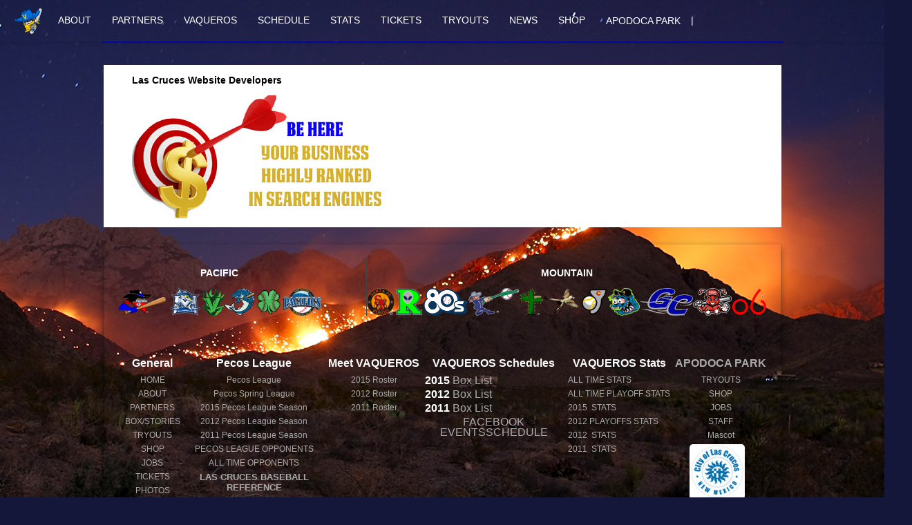

--- FILE ---
content_type: text/html
request_url: http://lascrucesvaqueros.com/vaqueros.asp?page=84&id=1672
body_size: 31332
content:
<!DOCTYPE html PUBLIC "-//W3C//DTD XHTML 1.0 Transitional//EN" "http://www.w3.org/TR/xhtml1/DTD/xhtml1-transitional.dtd">
<html xmlns="http://www.w3.org/1999/xhtml" lang="en" xml:lang="en">


<script data-ad-client="ca-pub-2927486886386370" async src="https://pagead2.googlesyndication.com/pagead/js/adsbygoogle.js"></script>


<CENTER>
 <link rel="stylesheet" href="https://www.pecosleague.com/fm_ie.css">
<style type="text/css">
div#fadeshow1 .gallerylayer a img {
height: 100%;
width: 100%;
}
</style>



<!--javascript slide show for homepage-->
<script language="JavaScript1.2">
<!--
function getQuerystring(key, default_)
{
  if (default_==null) default_="";
  key = key.replace(/[\[]/,"\\\[").replace(/[\]]/,"\\\]");
  var regex = new RegExp("[\\?&]"+key+"=([^&#]*)");
  var qs = regex.exec(window.location.href);
  if(qs == null)
    return default_;
  else
    return qs[1];
}


var item=new Array()



var current=0

var ns6=document.getElementById&&!document.all
function changeItem(){

var author_value = getQuerystring('media');


if(document.layers){
document.layer1.document.write(item[current])
//document.layer1.document.write(item[author_value])
document.layer1.document.close()
}
if(ns6)document.getElementById("div1").innerHTML=item[current]
{
if(document.all){
div1.innerHTML=item[current]
}
}
if (current==5) current=0
else current++
setTimeout("changeItem()",4000)
}
window.onload=changeItem

//-->

</script>



</script>




<script type="text/javascript">

var mygallery=new fadeSlideShow({
	wrapperid: "fadeshow1", //ID of blank DIV on page to house Slideshow

	dimensions: [985, 432], //width/height of gallery in pixels. Should reflect dimensions of largest image
	//dimensions: ['100%', 417], //width/height of gallery in pixels. Should reflect dimensions of largest image

	imagearray: [



['https://www.pecosleague.com/tickets/0.png','http://www.LasCrucesVaqueros.com/vaqueros.asp?page=44','','Las Cruces Vaqueros Tickets'],
['https://www.pecosleague.com/images/mediaupload/HatCollage985.jpg','https://www.pecosleague.com/pecosleague.asp?page=28&article_id=14181','','Pecos League Hats'],
['https://www.pecosleague.com/images/mediaupload/itsnevertoolate.png','http://www.LasCrucesVaqueros.com/vaqueros.asp?page=28&article_id=12065','','Marysville Drakes and Highlands Community Charter & Technical Schools announce sponsorship','Marysville Drakes and Highlands Community Charter & Technical Schools announce sponsorship'],
['https://www.pecosleague.com/images/mediaupload/marysville820.png','http://www.LasCrucesVaqueros.com/vaqueros.asp?page=28&article_id=12027','','Marysville Drakes release their inaugural 2023 Schedule','Marysville Drakes release their inaugural 2023 Schedule'],
['https://www.pecosleague.com/images/mediaupload/blackwell820.jpg','http://www.LasCrucesVaqueros.com/vaqueros.asp?page=28&article_id=12002','','Oklahoma is OK for the Pecos League as it moves to Blackwell for 2023','Oklahoma is OK for the Pecos League as it moves to Blackwell for 2023'],
['https://www.pecosleague.com/images/mediaupload/sanrafael_pacifics_com.jpg','http://www.LasCrucesVaqueros.com/vaqueros.asp?page=28&article_id=10850','','PacificsBaseball.com is live','PacificsBaseball.com is live'],
['https://www.pecosleague.com/images/mediaupload/maricopa2019.jpg','http://www.LasCrucesVaqueros.com/vaqueros.asp?page=28&article_id=10212','','Pecos League to host Arizona Tryout Camp in Maricopa','Pecos League to host Arizona Tryout Camp in Maricopa'],
['https://www.pecosleague.com/images/mediaupload/High_Desert_Yardbirds2019.jpg','http://www.LasCrucesVaqueros.com/vaqueros.asp?page=28&article_id=9824','','Meet the High Desert Yardbirds','Meet the High Desert Yardbirds'],
['https://www.pecosleague.com/images/mediaupload/5241.jpg','http://www.LasCrucesVaqueros.com/vaqueros.asp?page=28&article_id=1955','','The Las Cruces Vaqueros outdone by Carman and the Roswell Invaders 7-4','The Las Cruces Vaqueros outdone by Carman and the Roswell Invaders 7-4'],
['https://www.pecosleague.com/images/mediaupload/5240.jpg','http://www.LasCrucesVaqueros.com/vaqueros.asp?page=28&article_id=1949','','Miller helps the Roswell Invaders down the Las Cruces Vaqueros 7-6','Miller helps the Roswell Invaders down the Las Cruces Vaqueros 7-6'],
['https://www.pecosleague.com/images/mediaupload/automated_ump.jpg','http://www.LasCrucesVaqueros.com/vaqueros.asp?page=28&article_id=10783','','Pacifics to host game with automated umpire','Pacifics to host game with automated umpire'],
['https://www.pecosleague.com/images/mediaupload/5239.jpg','http://www.LasCrucesVaqueros.com/vaqueros.asp?page=28&article_id=1942','','Morris helps the Roswell Invaders down the Las Cruces Vaqueros 6-2','Morris helps the Roswell Invaders down the Las Cruces Vaqueros 6-2'],
['https://www.pecosleague.com/images/mediaupload/5238.jpg','http://www.LasCrucesVaqueros.com/vaqueros.asp?page=28&article_id=1941','','The Las Cruces Vaqueros get 12 strikeouts from Ormseth in 5-1 win over the Roswell Invaders','The Las Cruces Vaqueros get 12 strikeouts from Ormseth in 5-1 win over the Roswell Invaders'],
['https://www.pecosleague.com/images/mediaupload/5237.jpg','http://www.LasCrucesVaqueros.com/vaqueros.asp?page=28&article_id=1935','','The Roswell Invaders best the Las Cruces Vaqueros in shootout 13-8','The Roswell Invaders best the Las Cruces Vaqueros in shootout 13-8'],
['https://www.pecosleague.com/images/mediaupload/tucci820.jpg','http://www.LasCrucesVaqueros.com/vaqueros.asp/?page=28&article_id=10988','','Tucci Lumber offers Axe Handle Bats to Pecos League','Tucci Lumber offers Axe Handle Bats to Pecos League'],
['https://www.pecosleague.com/images/mediaupload/rawlings_custom_ball.jpg','http://www.LasCrucesVaqueros.com/vaqueros.asp/?page=28&article_id=187','','Custom Rawlings Baseballs Available','Custom Rawlings Baseballs Available'],
['https://www.pecosleague.com/images/mediaupload/hick_820_360.png','http://www.LasCrucesVaqueros.com/vaqueros.asp/?page=28&article_id=375','','Old Hickory is the official bat of the Mountain Divison of Pecos League','Old Hickory is the official bat of the Mountain Divison of Pecos League'],







	],
	displaymode: {type:'auto', pause:2500, cycles:0, wraparound:false},
	persist: false, //remember last viewed slide and recall within same session?
	fadeduration: 600, //transition duration (milliseconds)
	descreveal: "always",
	togglerid: ""
})




</script>




<!--end javascript slide show for homepage-->

<HEAD>
<LINK REL="SHORTCUT ICON" HREF="vaquerosINC.ico">
<link rel="stylesheet" type="text/css" href="chromestyle.css" />
<script type="text/javascript" src="chrome.js"></script>
</script>

<link rel="stylesheet" href="magicscroll/magicscroll.css"/>
<script src="magicscroll/magicscroll.js"></script>




<TITLE>Las Cruces Website Developers</TITLE>

<link REL="STYLESHEET" TYPE="text/css" href="fm_ie.css" TITLE="FMIE">

<body style="background:#141739 url(/images/organ.jpg) no-repeat fixed center top;"   topmargin=0 leftmargin=0 bottommargin=0>
<center>
<meta name="viewport" content="width=device-width, initial-scale=0"/>

      <link rel="stylesheet" href="styles.css">


<script src="https://www.pecosleague.com/script.js"></script>

<center>
<!--put scroll bar here->
<table border=0  width=100% cellspacing=0 cellpadding=0><TR><TD align=center>
<!--home opponents would be here-->
<!--<table border=0><TR><TD>-->
<!--include file="pecos_home_game_promo.asp"-->
<!--</td></tr></table>--><header>
    <!-- Start Navigation Bar -->
    <nav class="navbar">
        <div class="navbar-container">
            <div class="menu-icon" id="menu-icon">&#9776;</div>
            <div class="navbar-logo">

                <a href="http://www.LasCrucesVaqueros.com">
                    
					
					<img src="https://www.pecosleague.com/images/2.png" alt="Las Cruces Vaqueros"/>
					
					
                </a>
            </div>
			

            <ul class="navbar-links" id="navbar-links">
                <li class="navbar-item navbar-item--dropdown">
                    <a href="/vaqueros.asp?page=2" class="navbar-link">ABOUT</a>
                    <ul class="dropdown-menu">
                        <!--1st drop down menu -->
						<li><a href=/vaqueros.asp?page=2 class=buy>ABOUT VAQUEROS</a></li>
						<li><a href=/vaqueros.asp?page=88 class=buy>BASEBALL CAMPS</a></li>
						<li><a href=/vaqueros.asp?page=46 class=buy>NEWS</a></li>
						<li><a href=/vaqueros.asp?page=60 class=buy>JOBS</a></li>
						<li><a href=/vaqueros.asp?page=87 class=buy>HOST FAMILIES</a></li>
						<li><a href=/vaqueros.asp?page=83 class=buy>LAS CRUCES BUSINESS DIRECTORY</a></li>
						<li><a href=/vaqueros.asp?page=7 class=buy>CONTACT</a></li>
						<li><a href=/vaqueros.asp?page=7 class=buy>STAFF</a></li>
						<li><a href=/vaqueros.asp?page=186 class=buy>TEAM VIDEOS</a></li>
						<li><a href=/vaqueros.asp?page=10 class=buy>UNIFORMS</a></li>
						<li><a href=/vaqueros.asp?page=133 class=buy>GAME PICTURES</a></li>
						<li><a href=/vaqueros.asp?page=187 class=buy>ALL-TIME OPPONENTS RECORDS</a></li>
						<li><a href="http://www.pecosleague.com/pecosleague.asp?page=67&team=2" class=buy>ALL-TIME MANAGERS RECORDS</a></li>
						<li><a href=/vaqueros.asp?page=123 class=buy>PECOS OPPONENTS</a></li>
						<li><a href=http://www.pecosleague.com/pecosleague.asp?page=164 class=buy>PECOS TIMELINE</a></li>
						<li><a href=http://www.pecosleague.com/pecosleague.asp?page=2 class=buy>ABOUT PECOS LEAGUE</a></li>
						


                    </ul>



                </li>
                <li class="navbar-item navbar-item--dropdown">
                <a href="/vaqueros.asp?page=16" class="navbar-link" class=white>PARTNERS</a>
                    <ul class="dropdown-menu">
                    <li><a href=/vaqueros.asp?page=16 class=buy>PARTNERS</a></li>
					<li><a href=/vaqueros.asp?page=19 class=buy>BE A PARTNER</a></li>
                 </ul>
                </li>
                <li class="navbar-item navbar-item--dropdown">
                    <a href="/vaqueros.asp?page=333" class="navbar-link">VAQUEROS</a>


					
                    <ul class="dropdown-menu">
					
					<li><a href="/vaqueros.asp?page=4&tablename=pecos_players_2015&year=2015">2015&nbsp;&nbsp;ROSTER</a></li>
					
					<li><a href="/vaqueros.asp?page=4&tablename=pecos_players_2012&year=2012">2012&nbsp;&nbsp;ROSTER</a></li>
					
					<a href="/vaqueros.asp?page=333")%>PREVIOUS&nbsp;ROSTERS</a>
					

                    </ul>
                </li>





                <li class="navbar-item navbar-item--dropdown">
                    <a href="/vaqueros.asp?page=333" class="navbar-link">SCHEDULE</a>
                    <ul class="dropdown-menu">

						<!--3rd drop down menu -->

						
						<li><a href="/vaqueros.asp?page=59&team=2&year=2015">2015 LIST VIEW</a></li>
						<li><a href="/vaqueros.asp?page=11&team=2&year=2015">2015 SCHEDULE</a></li>
						
						<li><a href="/vaqueros.asp?page=59&team=2&year=2012">2012 LIST VIEW</a></li>
						<li><a href="/vaqueros.asp?page=11&team=2&year=2012">2012 SCHEDULE</a></li>
						
						<UL><LI><a href="https://www.facebook.com/vaquerosbaseball/events/">FB EVENTS SCHEDULE</a></uL>
						<UL><LI><a href="/vaqueros.asp?page=333">PREVIOUS SCHEDULES</a></li></UL>
                    </ul>
                </li>
                <li class="navbar-item navbar-item--dropdown">
                <a href="/vaqueros.asp?page=333">STATS</a>

                    <ul class="dropdown-menu">


					
					<li><a href="/vaqueros.asp?page=3&team=LAS&year=2015" class=navytoplink>2015&nbsp; STATS</a></li>
					
					<li><a href="/vaqueros.asp?page=3&team=LAS&year=2012" class=navytoplink>2012&nbsp; STATS</a></li>
					

					<LI><a href="/vaqueros.asp?page=333">PREVIOUS STATS</a></li>

					
					
					
					
					<li><a href=/vaqueros.asp?page=3&team=LAS&year=all_time class=navytoplink>All Time Regular Season Stats</a></li>
					<li><a href=/vaqueros.asp?page=3&team=LAS&year=all_time class=navytoplink>All Time Regular Season Records</a></li>
					<li><a href=/vaqueros.asp?page=3&team=LAS&year=playoffs_all_time class=navytoplink>All Time Playoff Stats</a></li>
					<li><a href="/vaqueros.asp?page=68" class=buy>Single Game Records</a></li>



                    </ul>
                </li>
                <li class="navbar-item navbar-item--dropdown">
                    <a href="/vaqueros.asp?page=44" class="navbar-link">TICKETS</a>
                    <ul class="dropdown-menu">
                        <li><a href=/vaqueros.asp?page=44 class=buy>Individual GameTickets</a></li>
						<li><a href=/vaqueros.asp?page=49 class=buy>Season Tickets</a></li>
						<li><a href=/vaqueros.asp?page=18 class=buy>Fundraising Tickets</a></li>


                    </ul>
                </li>
                 <li class="navbar-item navbar-item--dropdown">
				                    <a href="/vaqueros.asp?page=77" class="navbar-link">TRYOUTS</a>
				                    <ul class="dropdown-menu">
				                        <LI><a href=/vaqueros.asp?page=77 class=buy>Pecos League Tryouts</a></LI>
				                    </ul>
                </li>

                <li class="navbar-item navbar-item--dropdown">
							
					<a href="/vaqueros.asp?page=46" class="navbar-link">NEWS</a>
                    <ul class="dropdown-menu">
                        <LI><a href=/vaqueros.asp?page=46 class=buy>NEWS</a></LI>
			
                    </ul>	
							
				
				
                    
                </li>



                <li class="navbar-item navbar-item--dropdown">
				                    <a href="/vaqueros.asp?page=15" class="navbar-link">SHOP</a>
				                    <ul class="dropdown-menu">
				                        <LI><a href=/vaqueros.asp?page=15 class=buy>SHOP</a></LI>
				                    </ul>
				                </li>
                	
				   <li class="navbar-item navbar-item--dropdown">
				  <a href="http://www.apodoca.com" class=white>APODOCA PARK</a></li>|
				  
	

                <div class="small-screen-social-icon">
                    <a href="#"><span class="icon x-icon"></span></a>
                    <a href="#"><span class="icon fb-icon"></span></a>
                    <a href="#"><span class="icon instagram-icon"></span></a>
                </div>

            </ul>
		
			
			
            <!--
            <div class="navbar-search">
                <input type="text" class="search-bar" id="search-bar" placeholder="Player & Team Search">
            </div>
               <div class="navbar-icons">
                <button class="search-icon" onclick="toggleSearchBar()">
                    <span class="icon search-icon"></span>
                </button>
                <a href="#"><span class="icon user-icon"></span></a>
            </div>
            -->
        </div>
    </nav>
    <!-- End Navigation Bar -->
</header>













<table border=0 width=100% cellspacing=0 cellpadding=0 bgcolor=#ffffff><TR>
<TD class=navy>





<center>



</td>

</tr>
</table>





<table border=0 cellspacing=0 cellpadding=0>
<tr>
<td bgcolor="#0408af">
<img src=images/dot.gif width=985 height=2>
</td>
</tr>
</table>




<table border=0 width=985 cellspacing=0 cellpadding=0>



<TR>
<TD width=985 align=left  class=navy valign=top colspan=4>
<!--
<table border=0 width=985 border=1><TR><TD width=300>
<img src=http://www.pecosleague.com/images/hats/2thread.jpg width=300 align=left></td>
<td width=685><img src=http://www.pecosleague.com/images/2promotion.png width=685 align=left></td>
</tr>
</table>
-->


<!--


-->

<center>




<center>





<!--
<div id="dropmenu6" class="dropmenudiv" style="width: 150px;">
<a href=/vaqueros.asp?page=180&event=apodocamarch2012 class=buy>March 2012</a>&nbsp;&nbsp;
<a href=/vaqueros.asp?page=180&event=01242012 class=buy>January 2012</a>&nbsp;&nbsp;
<a href=/vaqueros.asp?page=180&event=apodocadec2011 class=buy>December 2011</a>&nbsp;&nbsp;
<a href=/vaqueros.asp?page=180&event=april2011 class=buy>April 2011</a>&nbsp;&nbsp;
<a href=/vaqueros.asp?page=180&event=march2011 class=buy>March 2011</a>&nbsp;&nbsp;
<a href=/vaqueros.asp?page=180&event=lascruces2010 class=buy>September 2010</a>&nbsp;&nbsp;
<a href=/vaqueros.asp?page=180&event=september2009 class=buy>September 2009</a>&nbsp;&nbsp;
<a href=vaqueros.asp?page=86 class=buy>Pecos League 2011 Standings</a>
<a href=vaqueros.asp?page=33 class=buy>CBL 2010 Standings</a>
<a href=vaqueros.asp?page=788 class=buy>HISTORY OF CBL</a>&nbsp;&nbsp;
<a href=vaqueros.asp?page=34 class=buy>2011</a>&nbsp;&nbsp;
<a href=vaqueros.asp?page=180&event=bigbend2010  class=buy>2010</a>&nbsp;&nbsp;


<a href=images/casey_dill.jpg><font class=navy>2012 Field Manager<BR>Casey Dill<img width=150 src=images/casey_dill.jpg></a>
<font class=navy>2011 Field Manager<BR>Miguel Gomez<img width=160 src=images/miguel_gomez.jpg>
<font class=navy>2010 Field Manager<BR>Bobby Brown<img width=125 src=images/pictures/team/bobby_brown.jpg>
<a href=vaqueros.asp?page=1><img src=images/buttons/homepage.gif border=0></a>
<a href=vaqueros.asp?page=180&event=lascruces2010><img src=images/buttons/apodoca_park.gif border=0></a>
<a href=vaqueros.asp?page=30&year=2012><img src=images/buttons/2012roster.gif border=0></a>
<a href=vaqueros.asp?page=30&year=2011><img src=images/buttons/2011roster.gif border=0></a>
<a href=vaqueros.asp?page=3&team=LAS><img src=images/buttons/2012stats.gif border=0></a>
<a href=vaqueros.asp?page=3&team=LAS><img src=images/buttons/2011stats.gif border=0></a>
<a href=vaqueros.asp?page=77><img src=images/buttons/tryouts.gif border=0></a>
<a href=vaqueros.asp?page=17><img src=images/buttons/transactions.gif border=0></a>
<a href=vaqueros.asp?page=14><img src=images/buttons/shop.gif border=0></a>
<A href=http://www.pecosleague.com/pecosleague.asp?page=5&date=2012-5-1&action=month&team=2><img src=images/buttons/schedule.gif border=0></a>
<a href=vaqueros.asp?page=157><img src=images/buttons/newsroom.gif border=0></a>
<a href=vaqueros.asp?page=34><img src=images/buttons/pictures.gif border=0></a>
<a href=vaqueros.asp?page=44><img src=images/buttons/tickets.gif border=0></a>
<a href=vaqueros.asp?page=56><img src=images/buttons/partners.gif border=0></a>
<a href=vaqueros.asp?page=87><img src=images/buttons/host_families.gif border=0></a>
<a href=vaqueros.asp?page=7><img src=images/buttons/staff.gif border=0></a>
<a href=http://pdl.pecosleague.com>
<img src=http://www.pecosleague.com/images/pecos_developmental_league_150.jpg border=0>
</a>
<a href=http://www.pecosleague.com/pecosleague.asp?page=2002><img src=http://www.pecosleague.com/images/120_240.png border=0></a>

<table border=0 bgcolor=#ffd600 class=navy width=150>

<TR><TD>
<A href=vaqueros.asp?page=1>Home Page</a>
</TD>
</TR>


<TR><TD bgcolor=#004186><font color=#ffd600>2011 Team Information</td></tr>

<TR>
<TD>

<TR>
<TD>
<A href=http://www.pecosleague.com/pecosleague.asp?page=5&date=2011-5-1&action=month&team=2>2011 Schedule</a>
</TD>
</TR>


<TR>
<TD valign=top>
<a href=vaqueros.asp?page=30>2011 Roster</a>
</TD>
</TR>



<TR>
<TD valign=top>
<a href=vaqueros.asp?page=157>Newsroom</a>
</TD>
</TR>


<TR><TD><a href=http://www.PecosLeague.com>Pecos League Official Site</a>
</td></tr>



<TR>
<TD>
<A href=vaqueros.asp?page=17>Transactions for 2011 Season</a>
</TD>
</TR>

<TR>
<TD>
<A href=http://www.pecosleague.com/pecosleague.asp?page=59>Jobs/Internships</a>
</TD>
</TR>




<TR><TD bgcolor=#004186><font color=#ffd600>2010 Team Information</td></tr>


<TR>
<TD valign=top>
<a href=vaqueros.asp?page=4>2010 Roster</a>
</TD>
</TR>
<TR>
<TD>
<A href=vaqueros.asp?page=180&event=September2009>Ballpark</a>
</TD>
</TR>
<TR>
<TD>
<A href=vaqueros.asp?page=5&date=2010-7-1&action=month>2010 Schedule</a>
</TD>
</TR>


<TR>
<TD>
<A href=hittingstats_2010.pdf target=new>Final Hitting Stats 2010</a>
</TD>
</TR>

<TR>
<TD>
<A href=vaqueros.asp?page=49>2010 Results</a>
</TD>
</TR>





<TR>
<TD>
<A href=pitchingstats_2010.pdf target=new>Final Pitching Stats 2010</a>
</TD>
</TR>
<TR><TD bgcolor=#004186><font color=#ffd600>General Information</td></tr>

<TR>
<TD>
<a href=vaqueros.asp?page=180&event=bigbend2010>Pictures</a>
</TD>
</TR>

<TR><TD><a href=vaqueros.asp?page=788>Tribute to CBL</a></td></tr>

<TR><TD><a href=vaqueros.asp?page=23>Stadiums of the CBL</a>
</td></tr>



<TR><TD><a href=http://www.cblproball.com>Official Site</a>
</td></tr>

<TR><TD><a href=vaqueros.asp?page=33>CBL 2010 Standings</a>
</td></tr>


<TR><TD><a href=vaqueros.asp?page=78>History of the Continental Baseball League</a>
</td></tr>



<TR>
<TD>
<A href=vaqueros.asp?page=44>Tickets</a>
</TD>
</TR>
<TR>
<TD>
<A href=vaqueros.asp?page=7>Contact</a>
</TD>
</TR>
<TR>
<TD>
<A href=vaqueros.asp?page=77>Tryout Information</a>
</TD>
</TR>

<TR>
<TD>
<A href=vaqueros.asp?page=10>Uniforms</a>
</TD>
</TR>


<TR><TD bgcolor=#004186><font color=#ffd600>Promotions</td></tr>
<TR>
<TD>
<A href=http://www.pecosleague.com/pecosleague.asp?page=19>Sponsorship</a>
</TD>
</TR>
<TR>
<TD>
<A href=vaqueros.asp?page=56>Partners</a>
</TD>
</TR>

<TR>
<TD>
<A href=vaqueros.asp?page=14>Online Store</a>
</TD>
</TR>

</table>


<a href=http://www.facebook.com/profile.php?id=100000474199054><img src=images/vaqueros_facebook.gif border=0 ></a>
<a href=http://twitter.com/#!/LCVaqueros><img src=images/twitter.gif border=0 width=111></a>
<img src=images/usa.gif><img src=images/newmex.gif>
-->











<BR><BR>
<table border=0><TR><Td align=left bgcolor=#ffffff width=985>
<UL>

			<H3>Las Cruces&nbsp;Website Developers</h4>
					
					<img src=http://www.pecosleague.com/images/behere.jpg>
					
</UL>
</tD>
</tr>
</table>
<center>
<table border=0><TR><TD width=985 align=center>

<link rel="stylesheet" href="https://www.pecosleague.com/footerstyles.css">
<!-- Start Content -->
<div class="content">
    <div class="footer-content">
        <!-- Teams Section -->
        <div class="teams">
            <div class="conference">
                <h3>PACIFIC</h3>
                <div class="team-logos">
                
                <a href="https://www.BakersfieldTrainRobbers.com"><img src="https://www.pecosleague.com/images/26.png" alt="Bakersfield Train Robbers"></a>
                
                <a href="https://www.MontereyAmberJacks.com"><img src="https://www.pecosleague.com/images/23.png" alt="Monterey Amberjacks"></a>
                
                <a href="https://www.VallejoSeaweed.com"><img src="https://www.pecosleague.com/images/32.png" alt="Vallejo Seaweed"></a>
                
                <a href="https://www.MartinezSturgeon.com/"><img src="https://www.pecosleague.com/images/28.png" alt="Martinez Sturgeon"></a>
                
                <a href="https://www.DublinLeprechauns.com"><img src="https://www.pecosleague.com/images/33.png" alt="Dublin Leprechauns"></a>
                
                <a href="https://www.PacificsBaseball.com"><img src="https://www.pecosleague.com/images/801.png" alt="San Rafael Pacifics"></a>
                
                </div>
            </div>

            <!-- Horizontal line -->
            <div class="divider"></div>

            <div class="conference">
                <h3>MOUNTAIN</h3>
                <div class="team-logos">
                   
				                <a href="https://www.SantaFeFuego.com"><img src="https://www.pecosleague.com/images/13.png" alt="Santa Fe Fuego"></a>
				                
				                <a href="https://www.RoswellInvaders.com"><img src="https://www.pecosleague.com/images/3.png" alt="Roswell Invaders"></a>
				                
				                <a href="https://www.NorthPlatte80s.com"><img src="https://www.pecosleague.com/images/18.png" alt="North Platte 80s"></a>
				                
				                <a href="https://www.PecosBills.com"><img src="https://www.pecosleague.com/images/5.png" alt="Pecos Bills"></a>
				                
				                <a href="https://www.SaguarosBaseball.com"><img src="https://www.pecosleague.com/images/8.png" alt="Tucson Saguaros"></a>
				                
				                <a href="https://www.BlackwellFlycatchers.com"><img src="https://www.pecosleague.com/images/9.png" alt="Blackwell FlyCatchers"></a>
				                
				                <a href="https://www.TrinidadTriggers.com"><img src="https://www.pecosleague.com/images/15.png" alt="Trinidad Triggers"></a>
				                
				                <a href="https://www.WeirdosBaseball.com"><img src="https://www.pecosleague.com/images/6.png" alt="Austin Weirdos"></a>
				                
				                <a href="https://www.GardenCityWind.com"><img src="https://www.pecosleague.com/images/17.png" alt="Garden City Wind"></a>
				                
				                <a href="https://www.HormigasBaseball.com"><img src="https://www.pecosleague.com/images/11.png" alt="KC Iola Hormigas"></a>
				                
				                <a href="https://Alpine.PecosLeague.com"><img src="https://www.pecosleague.com/images/4.png" alt="Alpine Cowboys"></a>
				                


                </div>
            </div>
        </div>

        <!-- Links Section -->
        <div class="footer-links">

            <div class="link-column">
                <h4>General</h4>
    <a href="/vaqueros.asp?page=1" class=navy>HOME</a>
	<a href="/vaqueros.asp?page=2" class=navy>ABOUT</a>
	<a href="/vaqueros.asp?page=16" class=navy>PARTNERS</a>
	<a href="/vaqueros.asp?page=47" rel="dropmenu7" class=navy>BOX/STORIES</a>
	<a href="/vaqueros.asp?page=77" rel="dropmenu8" class=navy>TRYOUTS</a>
	<a href="/vaqueros.asp?page=15" class=navy>SHOP</a>
	<a href="https://www.pecosleague.com/pecosleague.asp?page=59" class=navy>JOBS</a>
	<a href="/vaqueros.asp?page=44"  class=navy>TICKETS</a>
    <a href="/vaqueros.asp?page=133" class=navy>PHOTOS</a>
            </div>
            <div class="link-column">
                <h4>Pecos League</h4>
                <a class=navy href="https://www.pecosleague.com" class=navy>Pecos League</a>
				<a class=navy href="http://spring.pecosleague.com" class=navy>Pecos Spring League</a>
				
					<a class=navy href="https://www.pecosleague.com/pecosleague.asp?year=2015&page=2015"><span>2015</span> Pecos League Season</a>
					
					<a class=navy href="https://www.pecosleague.com/pecosleague.asp?year=2012&page=2012"><span>2012</span> Pecos League Season</a>
					
					<a class=navy href="https://www.pecosleague.com/pecosleague.asp?year=2011&page=2011"><span>2011</span> Pecos League Season</a>
					

<a href="/vaqueros.asp?page=123" rel="dropmenu9" class=navy>PECOS LEAGUE OPPONENTS</a>
<a href="/vaqueros.asp?page=187" rel="dropmenu9" class=navy>ALL TIME OPPONENTS</a>
<a href="https://www.baseball-reference.com/bullpen/Las_Cruces,_NM" class=buy>LAS CRUCES BASEBALL REFERENCE</a>
            </div>
            <div class="link-column">
             <h4>Meet VAQUEROS</h4>
			 

			 	<a href="/vaqueros.asp?page=4&tablename=pecos_players_2015&year=2015" class=navy>2015&nbsp;Roster</a>
			 	

			 	<a href="/vaqueros.asp?page=4&tablename=pecos_players_2012&year=2012" class=navy>2012&nbsp;Roster</a>
			 	

			 	<a href="/vaqueros.asp?page=4&tablename=pecos_players_2011&year=2011" class=navy>2011&nbsp;Roster</a>
			 	
            </div>
            <div class="link-column">

                <h4>VAQUEROS Schedules</h4>
				
					<div class="link-column-element"><a href="/vaqueros.asp?page=11&team=2&year=2015">
					<span>2015</span>&nbsp;Box</a>
					<a  href="/vaqueros.asp?page=59&team=2&year=2015">&nbsp;List</a></div>

					
					<div class="link-column-element"><a href="/vaqueros.asp?page=11&team=2&year=2012">
					<span>2012</span>&nbsp;Box</a>
					<a  href="/vaqueros.asp?page=59&team=2&year=2012">&nbsp;List</a></div>

					
					<div class="link-column-element"><a href="/vaqueros.asp?page=11&team=2&year=2011">
					<span>2011</span>&nbsp;Box</a>
					<a  href="/vaqueros.asp?page=59&team=2&year=2011">&nbsp;List</a></div>

					
					<div class="link-column-element"><a href="https://www.facebook.com/vaquerosbaseball/events/">FACEBOOK EVENTSSCHEDULE</a></div>


            </div>
            <div class="link-column">
                <h4>VAQUEROS Stats</h4>
                	<div class="link-column-element"><a class=navy href="/vaqueros.asp?page=3&team=LAS&year=all_time" class=navy>ALL TIME STATS</a></div>
					<div class="link-column-element"><a class=navy href="/vaqueros.asp?page=3&team=LAS&year=playoffs_all_time" class=navy>ALL TIME PLAYOFF STATS</a></div>

				
					<div class="link-column-element"><a class=navy href="/vaqueros.asp?page=3&team=LAS&year=2015" class=navy>2015&nbsp;&nbsp;STATS</a></div>
					
					<div class="link-column-element"><a class=navy href="/vaqueros.asp?page=3&team=LAS&year=2012PLAYOFFS" class=navy>2012&nbsp;PLAYOFFS&nbsp;STATS</a></div>
					
					<div class="link-column-element"><a class=navy href="/vaqueros.asp?page=3&team=LAS&year=2012" class=navy>2012&nbsp;&nbsp;STATS</a></div>
					
					<div class="link-column-element"><a class=navy href="/vaqueros.asp?page=3&team=LAS&year=2011" class=navy>2011&nbsp;&nbsp;STATS</a></div>
					

            </div>
            <div class="link-column">

			 
			<A href="HTTP://WWW.APODOCA.COM"><h4>APODOCA PARK</h4></a>
			 






			 <a href="/vaqueros.asp?page=77" rel="dropmenu8" class=navy>TRYOUTS</a>
			 <a href="2_store.html" rel="dropmenu9" class=navy>SHOP</a>
			 <a href="https://www.pecosleague.com/pecosleague.asp?page=59" class=navy>JOBS</a>
			 <a href="/vaqueros.asp?page=7"  class=navy>STAFF</a>
			 <a href="/vaqueros.asp?page=81"  class=navy>Mascot </a>
			 <!--<a href="/vaqueros.asp?page=83"  class=navy>Las Cruces Business Directory </a>-->
			 
			 <a href="http://www.las-cruces.org/"><img src="http://www.lascrucesvaqueros.com/images/cityoflascruces.jpg"></a>
			 

            </div>
        </div>

                <!-- Image Section -->
                <div class="logos">
                    <div class="logo-image">
                     
                       <A href=#><img src=https://www.pecosleague.com/images/2.png width=135></a>
					   <A href=#><img src="https://www.pecosleague.com/images/hats/Las_Cruces_Vaqueros_hat.png" width=135></a>
					   
						<A href=#><img src=https://www.pecosleague.com/images/flags/NM_wavy.png width=100></a>
						<a href=http://spring.pecosleague.com><img src=https://www.pecosleague.com/images/120_240.png border=0 ></a>


                    </div>
                </div>
    </div>
</div>


</td></tr></table>


--- FILE ---
content_type: text/html; charset=utf-8
request_url: https://www.google.com/recaptcha/api2/aframe
body_size: 269
content:
<!DOCTYPE HTML><html><head><meta http-equiv="content-type" content="text/html; charset=UTF-8"></head><body><script nonce="yF3--2z0hC8_smA0PxvjjQ">/** Anti-fraud and anti-abuse applications only. See google.com/recaptcha */ try{var clients={'sodar':'https://pagead2.googlesyndication.com/pagead/sodar?'};window.addEventListener("message",function(a){try{if(a.source===window.parent){var b=JSON.parse(a.data);var c=clients[b['id']];if(c){var d=document.createElement('img');d.src=c+b['params']+'&rc='+(localStorage.getItem("rc::a")?sessionStorage.getItem("rc::b"):"");window.document.body.appendChild(d);sessionStorage.setItem("rc::e",parseInt(sessionStorage.getItem("rc::e")||0)+1);localStorage.setItem("rc::h",'1762472216046');}}}catch(b){}});window.parent.postMessage("_grecaptcha_ready", "*");}catch(b){}</script></body></html>

--- FILE ---
content_type: text/css
request_url: https://www.pecosleague.com/fm_ie.css
body_size: 1975
content:

<link rel="preconnect" href="https://fonts.googleapis.com">
<link rel="preconnect" href="https://fonts.gstatic.com" crossorigin>
<link href="https://fonts.googleapis.com/css2?family=New+Amsterdam&display=swap" rel="stylesheet">



.new-amsterdam-regular {
  font-family: "New Amsterdam", sans-serif;
  font-weight: 400;
  font-style: normal;
}


@font-face {
	font-family:'SF Pro Display';
	font-style:normal;
	font-weight:200;
	src:local(''), url("/wss/fonts/SF-Pro-Display/v1/sf-pro-display_thin.woff2") format("woff2"), url("/wss/fonts/SF-Pro-Display/v1/sf-pro-display_thin.woff") format("woff"), url("/wss/fonts/SF-Pro-Display/v1/sf-pro-display_thin.ttf") format("truetype");
	
}

@font-face {
	font-family:'SF Pro Display 200';
	src:url('/wss/fonts/SF-Pro-Display/v1/sf-pro-display_thin.eot');
	
}

@font-face {
	font-family:'SF Pro Display';
	font-style:normal;
	font-weight:300;
	src:local(''), url("/wss/fonts/SF-Pro-Display/v1/sf-pro-display_light.woff2") format("woff2"), url("/wss/fonts/SF-Pro-Display/v1/sf-pro-display_light.woff") format("woff"), url("/wss/fonts/SF-Pro-Display/v1/sf-pro-display_light.ttf") format("truetype");
	
}

@font-face {
	font-family:'SF Pro Display 300';
	src:url('/wss/fonts/SF-Pro-Display/v1/sf-pro-display_light.eot');
	
}

@font-face {
	font-family:'SF Pro Display';
	font-style:normal;
	font-weight:500;
	src:local(''), url("/wss/fonts/SF-Pro-Display/v1/sf-pro-display_medium.woff2") format("woff2"), url("/wss/fonts/SF-Pro-Display/v1/sf-pro-display_medium.woff") format("woff"), url("/wss/fonts/SF-Pro-Display/v1/sf-pro-display_medium.ttf") format("truetype");
	
}

@font-face {
	font-family:'SF Pro Display 500';
	src:url('/wss/fonts/SF-Pro-Display/v1/sf-pro-display_medium.eot');
	
}

@font-face {
	font-family:'SF Pro Display';
	font-style:normal;
	font-weight:600;
	src:local(''), url("/wss/fonts/SF-Pro-Display/v1/sf-pro-display_semibold.woff2") format("woff2"), url("/wss/fonts/SF-Pro-Display/v1/sf-pro-display_semibold.woff") format("woff"), url("/wss/fonts/SF-Pro-Display/v1/sf-pro-display_semibold.ttf") format("truetype");
	
}

@font-face {
	font-family:'SF Pro Display 600';
	src:url('/wss/fonts/SF-Pro-Display/v1/sf-pro-display_semibold.eot');
	
}

@font-face {
	font-family:'SF Pro Display';
	font-style:normal;
	font-weight:400;
	src:url('/wss/fonts/SF-Pro-Display/v1/sf-pro-display_regular.eot');
	src:local(''), url("/wss/fonts/SF-Pro-Display/v1/sf-pro-display_regular.woff2") format("woff2"), url("/wss/fonts/SF-Pro-Display/v1/sf-pro-display_regular.woff") format("woff"), url("/wss/fonts/SF-Pro-Display/v1/sf-pro-display_regular.ttf") format("truetype");
	
}

@font-face {
	font-family:'SF Pro Text';
	font-style:normal;
	font-weight:200;
	src:local(''), url("/wss/fonts/SF-Pro-Text/v1/sf-pro-text_thin.woff2") format("woff2"), url("/wss/fonts/SF-Pro-Text/v1/sf-pro-text_thin.woff") format("woff"), url("/wss/fonts/SF-Pro-Text/v1/sf-pro-text_thin.ttf") format("truetype");
	
}

@font-face {
	font-family:'SF Pro Text';
	font-style:italic;
	font-weight:200;
	src:local(''), url("/wss/fonts/SF-Pro-Text/v1/sf-pro-text_thin-italic.woff2") format("woff2"), url("/wss/fonts/SF-Pro-Text/v1/sf-pro-text_thin-italic.woff") format("woff"), url("/wss/fonts/SF-Pro-Text/v1/sf-pro-text_thin-italic.ttf") format("truetype");
	
}

@font-face {
	font-family:'SF Pro Text 200';
	src:url('/wss/fonts/SF-Pro-Text/v1/sf-pro-text_thin.eot');
	
}

@font-face {
	font-family:'SF Pro Text';
	font-style:normal;
	font-weight:300;
	src:local(''), url("/wss/fonts/SF-Pro-Text/v1/sf-pro-text_light.woff2") format("woff2"), url("/wss/fonts/SF-Pro-Text/v1/sf-pro-text_light.woff") format("woff"), url("/wss/fonts/SF-Pro-Text/v1/sf-pro-text_light.ttf") format("truetype");
	
}

@font-face {
	font-family:'SF Pro Text';
	font-style:italic;
	font-weight:300;
	src:local(''), url("/wss/fonts/SF-Pro-Text/v1/sf-pro-text_light-italic.woff2") format("woff2"), url("/wss/fonts/SF-Pro-Text/v1/sf-pro-text_light-italic.woff") format("woff"), url("/wss/fonts/SF-Pro-Text/v1/sf-pro-text_light-italic.ttf") format("truetype");
	
}

@font-face {
	font-family:'SF Pro Text 300';
	src:url('/wss/fonts/SF-Pro-Text/v1/sf-pro-text_light.eot');
	
}

@font-face {
	font-family:'SF Pro Text';
	font-style:italic;
	font-weight:400;
	src:local(''), url("/wss/fonts/SF-Pro-Text/v1/sf-pro-text_regular-italic.woff2") format("woff2"), url("/wss/fonts/SF-Pro-Text/v1/sf-pro-text_regular-italic.woff") format("woff"), url("/wss/fonts/SF-Pro-Text/v1/sf-pro-text_regular-italic.ttf") format("truetype");
	
}

@font-face {
	font-family:'SF Pro Text';
	font-style:normal;
	font-weight:500;
	src:local(''), url("/wss/fonts/SF-Pro-Text/v1/sf-pro-text_medium.woff2") format("woff2"), url("/wss/fonts/SF-Pro-Text/v1/sf-pro-text_medium.woff") format("woff"), url("/wss/fonts/SF-Pro-Text/v1/sf-pro-text_medium.ttf") format("truetype");
	
}

@font-face {
	font-family:'SF Pro Text';
	font-style:italic;
	font-weight:500;
	src:local(''), url("/wss/fonts/SF-Pro-Text/v1/sf-pro-text_medium-italic.woff2") format("woff2"), url("/wss/fonts/SF-Pro-Text/v1/sf-pro-text_medium-italic.woff") format("woff"), url("/wss/fonts/SF-Pro-Text/v1/sf-pro-text_medium-italic.ttf") format("truetype");
	
}

@font-face {
	font-family:'SF Pro Text 500';
	src:url('/wss/fonts/SF-Pro-Text/v1/sf-pro-text_medium.eot');
	
}

@font-face {
	font-family:'SF Pro Text';
	font-style:normal;
	font-weight:600;
	src:local(''), url("/wss/fonts/SF-Pro-Text/v1/sf-pro-text_semibold.woff2") format("woff2"), url("/wss/fonts/SF-Pro-Text/v1/sf-pro-text_semibold.woff") format("woff"), url("/wss/fonts/SF-Pro-Text/v1/sf-pro-text_semibold.ttf") format("truetype");
	
}

@font-face {
	font-family:'SF Pro Text';
	font-style:italic;
	font-weight:600;
	src:local(''), url("/wss/fonts/SF-Pro-Text/v1/sf-pro-text_semibold-italic.woff2") format("woff2"), url("/wss/fonts/SF-Pro-Text/v1/sf-pro-text_semibold-italic.woff") format("woff"), url("/wss/fonts/SF-Pro-Text/v1/sf-pro-text_semibold-italic.ttf") format("truetype");
	
}

@font-face {
	font-family:'SF Pro Text 600';
	src:url('/wss/fonts/SF-Pro-Text/v1/sf-pro-text_semibold.eot');
	
}

@font-face {
	font-family:'SF Pro Text';
	font-style:normal;
	font-weight:400;
	src:url('/wss/fonts/SF-Pro-Text/v1/sf-pro-text_regular.eot');
	src:local(''), url("/wss/fonts/SF-Pro-Text/v1/sf-pro-text_regular.woff2") format("woff2"), url("/wss/fonts/SF-Pro-Text/v1/sf-pro-text_regular.woff") format("woff"), url("/wss/fonts/SF-Pro-Text/v1/sf-pro-text_regular.ttf") format("truetype");
	
}

@font-face {
	font-family:'SF Pro Icons';
	font-style:normal;
	font-weight:300;
	src:local(''), url("/wss/fonts/SF-Pro-Icons/v1/SFProIcons_light.woff") format("woff"), url("/wss/fonts/SF-Pro-Icons/v1/SFProIcons_light.ttf") format("truetype");
	
}

@font-face {
	font-family:'SF Pro Icons 300';
	src:url('/wss/fonts/SF-Pro-Icons/v1/SFProIcons_light.eot');
	
}

@font-face {
	font-family:'SF Pro Icons';
	font-style:normal;
	font-weight:500;
	src:local(''), url("/wss/fonts/SF-Pro-Icons/v1/SFProIcons_medium.woff") format("woff"), url("/wss/fonts/SF-Pro-Icons/v1/SFProIcons_medium.ttf") format("truetype");
	
}

@font-face {
	font-family:'SF Pro Icons 500';
	src:url('/wss/fonts/SF-Pro-Icons/v1/SFProIcons_medium.eot');
	
}

@font-face {
	font-family:'SF Pro Icons';
	font-style:normal;
	font-weight:600;
	src:local(''), url("/wss/fonts/SF-Pro-Icons/v1/SFProIcons_semibold.woff") format("woff"), url("/wss/fonts/SF-Pro-Icons/v1/SFProIcons_semibold.ttf") format("truetype");
	
}

@font-face {
	font-family:'SF Pro Icons 600';
	src:url('/wss/fonts/SF-Pro-Icons/v1/SFProIcons_semibold.eot');
	
}

@font-face {
	font-family:'SF Pro Icons';
	font-style:normal;
	font-weight:400;
	src:url('/wss/fonts/SF-Pro-Icons/v1/SFProIcons_regular.eot');
	src:local(''), url("/wss/fonts/SF-Pro-Icons/v1/SFProIcons_regular.woff") format("woff"), url("/wss/fonts/SF-Pro-Icons/v1/SFProIcons_regular.ttf") format("truetype");
	
}








h4 {font-family;Death Maach;}

.mainfont
{
    COLOR: #000000;
    FONT-FAMILY: verdana, MS sans serif;
    FONT-SIZE: 9pt;
    FONT-WEIGHT: normal
    font: 13px klavika_medium;
}

.adspot
{
 overflow: hidden;
 border-top: 3px solid #afafaf;
 border-bottom: 3px solid #afafaf;
 border-right: 3px solid #afafaf;
 border-left: 3px solid #afafaf;
}

.alpha20 {
/* Fallback for web browsers that doesn't support RGBa */
background: rgb(0, 0, 0);
/* RGBa with 0.6 opacity */
background: rgba(255, 255, 255, 0.2);
}



.alpha60 {
/* Fallback for web browsers that doesn't support RGBa */
background: rgb(0, 0, 0);
/* RGBa with 0.6 opacity */
background: rgba(255, 255, 255, 0.8);
}


.alphaNavy {
/* Fallback for web browsers that doesn't support RGBa */
background: rgb(0, 0, 0);
/* RGBa with 0.6 opacity */
background: rgba(0, 0, 102, 0.8);
}
.alphaBlack {
/* Fallback for web browsers that doesn't support RGBa */
background: rgb(0, 0, 0);
/* RGBa with 0.6 opacity */
background: rgba(0, 0, 0, 0.8);
}
.alphaRed {
/* Fallback for web browsers that doesn't support RGBa */
background: rgb(0, 0, 0);
/* RGBa with 0.6 opacity */
background: rgba(255, 0, 0, 0.8);
}
.alphaRoyal {
/* Fallback for web browsers that doesn't support RGBa */
background: rgb(0, 0, 255);
/* RGBa with 0.6 opacity */
background: rgba(0, 0, 255, 0.8);
}
.alphaMaroon {
/* Fallback for web browsers that doesn't support RGBa */
background: rgb(0, 0, 0);
/* RGBa with 0.6 opacity */
background: rgba(87, 2, 28, 0.8);
}
.alphaForest {
/* Fallback for web browsers that doesn't support RGBa */
background: rgb(0, 0, 0);
/* RGBa with 0.6 opacity */
background: rgba(17, 87, 63, 0.8);
}



.alphablue20 {
/* Fallback for web browsers that doesn't support RGBa */
background: rgb(0, 0, 0);
/* RGBa with 0.6 opacity */
background: rgba(0, 0, 0, 0.2);
}




.alphablue60 {
/* Fallback for web browsers that doesn't support RGBa */
background: rgb(0, 0, 0);
/* RGBa with 0.6 opacity */
background: rgba(0, 0, 0, 0.6);
}


.alphablue {
/* Fallback for web browsers that doesn't support RGBa */
background: rgb(0, 0, 0);
/* RGBa with 0.6 opacity */
background: rgba(0, 0, 0, 0.8);
}

.blacksmall
{
    COLOR: #000000;
    FONT-FAMILY: arial;
    FONT-SIZE: 9pt;
    FONT-WEIGHT: bold
}

.whitesmall
{
    COLOR: #eee;
    FONT-FAMILY: times;
    FONT-SIZE: 9pt;
    FONT-WEIGHT: bold
}

.navybold
{
    COLOR: #000066;
    FONT-WEIGHT: bold
    FONT-FAMILY: verdana, MS sans serif;
    FONT-SIZE: 19pt;
    line-height:39px;
    
}

.whitebold
{
    COLOR: #ffffff;
    FONT-WEIGHT: bold
    FONT-FAMILY: verdana, MS sans serif;
    FONT-SIZE: 12pt;
    TEXT-DECORATION: none
  
    
}



.blackbold
{
    COLOR: #000000;
    FONT-WEIGHT: bold
    FONT-FAMILY: Candara;
    FONT-SIZE: 11pt;
    TEXT-DECORATION: none
      
}
A..blackbold
{
    COLOR: #000000;
    FONT-WEIGHT: bold
    FONT-FAMILY: Candara;
    FONT-SIZE: 11pt;
    TEXT-DECORATION: underline;
      
}
.white11
{
    COLOR: #ffffff;
    FONT-WEIGHT: bold
    FONT-FAMILY: arial;
    FONT-SIZE: 10pt;
    TEXT-DECORATION: none
  
    
}




.browsebuy{    COLOR: #fd6;}

.whitesmall
{
    COLOR: #ffd600;
    FONT-FAMILY: verdana, MS sans serif;
    FONT-SIZE: 7pt;
    
}

.yellowsmall
{
    COLOR: #ffd600;
    FONT-FAMILY: verdana, MS sans serif;
    FONT-SIZE: 7pt;
    
}
.navysmall
{
    COLOR: #000066;
    FONT-FAMILY: verdana, MS sans serif;
    FONT-SIZE: 7pt;
    
}

.schedule_black_small
{
    
    font-family:Tahoma;
    font-size:8px;
    line-height:15px;
    color:#000000;   
    
}

.regularwhite
{
    
  COLOR: #fff;
    FONT-FAMILY: times;
    FONT-SIZE: 9pt;
    FONT-WEIGHT: bold 
    
}

.linklarge
{
    
    
    
    font-family:Tahoma;
    font-size:12px;
    line-height:15px;
 
    
}


.navy
{
    
    
    
    font-family:Tahoma;
    font-size:12px;
    line-height:15px;
    color:#000066;   
    
}
.white
{
    
    COLOR: #c0c0c0;
        FONT-WEIGHT: bold
        FONT-FAMILY: times;
        FONT-SIZE: 9pt;
    line-height:19px;
    
}

.dropdown1
{
    BACKGROUND-COLOR: #ffffcc;
    COLOR: #000000;
    FONT-FAMILY: Arial, Helvetica, sans-serif;
    FONT-SIZE: 11px;
    TEXT-DECORATION: none
}
.whitedropdown
{
    BACKGROUND-COLOR: #ffffff;
    COLOR: #000000;
    FONT-FAMILY: Arial, Helvetica, sans-serif;
    FONT-SIZE: 11px;
    TEXT-DECORATION: none
}
.greendropdown
{
    BACKGROUND-COLOR: #008000;
    COLOR: #ffffff;
    FONT-FAMILY: Arial, Helvetica, sans-serif;
    FONT-SIZE: 11px;
    TEXT-DECORATION: none
}
.purpledropdown
{
    BACKGROUND-COLOR: #ee2aec;
    COLOR: #ffffff;
    FONT-FAMILY: Arial, Helvetica, sans-serif;
    FONT-SIZE: 11px;
    TEXT-DECORATION: none
}

.bluedropdown
{
    BACKGROUND-COLOR: #0000ff;
    COLOR: #ffffff;
    FONT-FAMILY: Arial, Helvetica, sans-serif;
    FONT-SIZE: 11px;
    TEXT-DECORATION: none
}
.reddropdown
{
    BACKGROUND-COLOR: #ff0000;
    COLOR: #ffffff;
    FONT-FAMILY: Arial, Helvetica, sans-serif;
    FONT-SIZE: 11px;
    TEXT-DECORATION: none
}
.topmenunew
{
    COLOR: #c30;
    FONT-FAMILY: arial, helvetica
}
A.topmenunew:hover
{
    BACKGROUND: #ffd600;
    COLOR: #0000ff;
    TEXT-DECORATION: none
}
.menunew
{
    COLOR: #0000ff;
    FONT-FAMILY: arial, helvetica;
    FONT-SIZE: 9 pt;
    FONT-WEIGHT: bold
}
A.menunew:hover
{
    COLOR: #eee;
    COLOR: #0000ff;
    TEXT-DECORATION: none
}
.menuhomenew
{
    COLOR: #eee;
    FONT-FAMILY: verdana,arial, helvetica;
    FONT-SIZE: 10pt;
    FONT-WEIGHT: bold
}
.description
{
    COLOR: #000000;
    FONT-FAMILY: Arial, Helvetica, sans-serif;
    FONT-SIZE: 11px;
    TEXT-DECORATION: none
}
.yellow
{
    COLOR: #fd6;
    FONT-FAMILY: verdana,arial, helvetica;
    FONT-SIZE: 10pt;
    FONT-WEIGHT: bold
}
.blue
{

    BACKGROUND-IMAGE: "apollos_background.gif";
    BACKGROUND-REPEAT: repeat;
    COLOR: #003162
}
.orange
{
    BACKGROUND-COLOR: #ffd600;
    BACKGROUND-IMAGE: none;
    BACKGROUND-REPEAT: repeat;
    COLOR: #ffd600;
    CURSOR: hand
}
.purple
{
    BACKGROUND: #438;
    CURSOR: hand
}
.black
{
    BACKGROUND: #000;
    CURSOR: hand
}
.buylinksmall
{
    COLOR: #fff;
    FONT-FAMILY: verdana, MS sans serif;
    FONT-SIZE: 7pt;
    FONT-WEIGHT: bold
    LINEHEIGHT:12
    
}
.buy
{
    COLOR: #fff;
    FONT-FAMILY: verdana, MS sans serif;
    FONT-SIZE: 9pt;
    FONT-WEIGHT: bold
    
}
.browsebuy
{
    COLOR: #fd6;
    FONT-FAMILY: verdana, MS sans serif;
    FONT-SIZE: 9pt;
    FONT-WEIGHT: bold
}
.left
{
    COLOR: #369;
    FONT-FAMILY: verdana, MS sans serif;
    FONT-SIZE: 9pt;
    FONT-WEIGHT: bold
}
.ProductList
{
    FONT-FAMILY: arial, sans serif;
    FONT-SIZE: 13pt;
    FONT-WEIGHT: bold
}
A.booktitle:hover
{
    COLOR: #080;
    TEXT-DECORATION: none
}
A:hover
{
    COLOR: #080;
    TEXT-DECORATION: none
}
.text
{
    FONT-FAMILY: verdana,arial,helvetica;
    FONT-SIZE: 0.79em;
    LINE-HEIGHT: 125%
}
.lists
{
    FONT-FAMILY: verdana,arial,helvetica;
    FONT-SIZE: 0.82em;
    LINE-HEIGHT: 140%
}
.product
{
    COLOR: #369;
    FONT-FAMILY: arial, sans serif;
    FONT-SIZE: 12pt
}
A.product:hover
{
    COLOR: #396;
    TEXT-DECORATION: none
}

.bricks
{
 background:#000000  url(http://alpine.pecosleague.com/images/brick400.jpg) repeat;
}

.info
{
    COLOR: #369;
    FONT-FAMILY: verdana,arial,helvetica
}
.by
{
    FONT-FAMILY: verdana,arial,helvetica
}
.footertitle{
	color: # fff;
	font-family: 'Montserrat';
	font-size:1.2em;
	font-weight:normal;
	margin:0 auto 3px;
	padding:0;
	text-transform:uppercase;}

--- FILE ---
content_type: text/css
request_url: http://lascrucesvaqueros.com/fm_ie.css
body_size: 2828
content:
/*STYLESHEET FOR IE 4 AND 5 *//*Coastman wuz here  07.09.99*//*there is no need to peek go write your own CSS*/.listingtext{    COLOR: #000000;    FONT-FAMILY: times;    FONT-SIZE: 11pt;}.italicred{    COLOR: #ff0000;    FONT-FAMILY: times;    FONT-SIZE: 12pt;    FONT-WEIGHT: bold;    FONT-STYLE: italic;	}.navybold{    COLOR: #000000;    FONT-FAMILY: times;    FONT-WEIGHT: bold;    FONT-SIZE: 11pt;}


.navytoplink{    COLOR: #000066;    FONT-FAMILY: arial;    FONT-SIZE: 9pt; TEXT-DECORATION: none;    FONT-WEIGHT: bold;}
.navy{    COLOR: #000000;    FONT-FAMILY: arial;    FONT-SIZE: 9pt;}
.white{    COLOR: #ffffff;    FONT-FAMILY: arial;    FONT-SIZE: 9pt;}
.greenlink{    COLOR: #008000;    FONT-FAMILY: times;    FONT-SIZE: 14px;    TEXT-DECORATION: none;    FONT-WEIGHT: bold;}
.dropdown1{   BACKGROUND-COLOR: #ffffcc;    COLOR: #000000;    FONT-FAMILY: Arial, Helvetica, sans-serif;    FONT-SIZE: 11px;    TEXT-DECORATION: none}
.background{BACKGROUND-COLOR: #000000;}.secondbackground{   BACKGROUND-COLOR: #6b6b6b;}.blackbackground{   BACKGROUND-COLOR: #000066;}
.beigebackground{   BACKGROUND-COLOR: #D5B062;}.whitedropdown{    BACKGROUND-COLOR: #ffffff;    COLOR: #000000;    FONT-FAMILY: Arial, Helvetica, sans-serif;    FONT-SIZE: 11px;    TEXT-DECORATION: none}.bluedropdown{    BACKGROUND-COLOR: #0000ff;    COLOR: #ffffff;    FONT-FAMILY: Arial, Helvetica, sans-serif;    FONT-SIZE: 11px;    TEXT-DECORATION: none}.description{    COLOR: #000000;    FONT-FAMILY: Arial, Helvetica, sans-serif;    FONT-SIZE: 11px;    TEXT-DECORATION: none}.yellow{    COLOR: #fd6;    FONT-FAMILY: verdana,arial, helvetica;    FONT-SIZE: 10pt;    FONT-WEIGHT: bold}.blue{    BACKGROUND: #006}.orange{    BACKGROUND: #080;    CURSOR: hand}.blackbuy{    COLOR: #000000;    FONT-FAMILY: arial;    FONT-SIZE: 10pt;    FONT-WEIGHT: bold  }.navybuy{    COLOR: #000066;	   FONT-FAMILY: arial;    FONT-SIZE: 10pt;    FONT-WEIGHT: bold  }
.buy{    COLOR: #fff;    FONT-FAMILY: arial;	   FONT-SIZE: 10pt;    FONT-WEIGHT: bold;  }
.buylarge{    COLOR: #fff;    FONT-FAMILY: arial;	   FONT-SIZE: 12pt;    FONT-WEIGHT: bold;  }
.buyblack{    COLOR: #000;    FONT-FAMILY: arial;	   FONT-SIZE: 12pt;    FONT-WEIGHT: bold;  }
.browsebuy{    COLOR: #fd6; .blackbuy{    COLOR: #000;    FONT-FAMILY: arial;    FONT-SIZE: 10pt;    FONT-WEIGHT: bold  }A:hover{    COLOR: #080;    TEXT-DECORATION: none}.text{    FONT-FAMILY: verdana,arial,helvetica;    FONT-SIZE: .79em;    LINE-HEIGHT: 125%		}.menunew{    COLOR: #eee;    FONT-FAMILY: times;    FONT-SIZE: 12pt;    FONT-WEIGHT: bold;}A.menunew:hover{    COLOR: #ddd;    TEXT-DECORATION: none;}
.footertitle{
	color: # 006;
	font-family:'oswaldbook', 'oswaldlight', 'oswaldbold';
	font-size:1.7em;
	font-weight:normal;
	margin:0 auto 3px;
	padding:0;
	text-transform:uppercase;}

--- FILE ---
content_type: text/css
request_url: http://lascrucesvaqueros.com/styles.css
body_size: 9343
content:
 //lascrucesvaqueros.com
 :root {
 --primary-bg-color: #0408af; /* Define a global variable */
 }
 //white sands Stylesheet
 
 /* General Styling */
 body {
   margin: 0;
   padding: 0;
   font-family: Arial, sans-serif;
 overflow-x: hidden;	
   background-image: url('#'); /* Adjust the background image path */
   background-size: cover;
   background-repeat: no-repeat;
   background-position: center;
 }
 
 /* Navigation Bar */
 .navbar {
   background-color: var(--primary-bg-color);
   color: white;
   display: flex;
   justify-content: center;
   align-items: center;
   padding: 10px 20px;
   position: sticky;
   top: 0;
   z-index: 1000;
   width: 100%;
   box-shadow: 0 2px 5px rgba(0, 0, 0, 0.1);
 }
 
 .navbar-container {
   display: flex;
   align-items: center;
   justify-content: space-between;
   width: 100%;
   max-width: 100%;
   box-sizing: border-box;
 }
 
 /* Hamburger Menu */
 .menu-icon {
   display: none;
   font-size: 1.8em;
   cursor: pointer;
   color: white;
 }
 
 /* Logo */
 .navbar-logo img {
   height: 40px;
   width: auto;
 }
 
 /* Navigation Links */
 .navbar-links {
   list-style: none;
   display: flex;
   margin: 0;
   padding: 0;
   gap: 15px;
   flex-grow: 1;
   font-family: 'Helvetica Neue', Helvetica, Arial, sans-serif;
   font-size: 14px;
 }
 
 .navbar-links li {
   display: inline;
 }
 
 .navbar-links a {
   text-decoration: none;
   color: white;
   font-size: 14px;
   transition: color 0.3s ease;
   padding: 8px 15px;
 }
 
 .navbar-links a:hover {
   color: #464545;
 }
 
 /* Dropdown Menu */
 .navbar-item--dropdown {
   position: relative;
 }
 
 .navbar-item--dropdown .dropdown-menu {
   display: none;
   position: absolute;
   top: calc(100% + 8px);
   left: 0;
   background-color: #fff;
   border: 1px solid #ddd;
   box-shadow: 0 4px 8px rgba(0, 0, 0, 0.1);
   padding: 1rem;
   width: 300px;
   z-index: 1000;
 }
 
 /* Triangle Pointed Arrow */
 .navbar-item--dropdown .dropdown-menu::before {
   content: '';
   position: absolute;
   top: -10px;
   left: 20px;
   width: 0;
   height: 0;
   border-left: 10px solid transparent;
   border-right: 10px solid transparent;
   border-bottom: 10px solid #fff;
   z-index: 1001;
   filter: drop-shadow(0 -2px 2px rgba(0, 0, 0, 0.1));
 }
 
 .navbar-item--dropdown:hover .dropdown-menu {
   display: block;
 }
 
 .navbar-item--dropdown .dropdown-menu li {
   list-style: none;
   margin: 0;
 }
 
 .navbar-item--dropdown .dropdown-menu a {
   text-decoration: none;
   display: block;
   padding: 0.5rem 1rem;
   color: #333;
   font-size: 14px;
   transition: background-color 0.3s ease;
 }
 
 .navbar-item--dropdown .dropdown-menu a:hover {
   color: #fc4763;
   text-decoration: underline;
 }
 
 /* Show Dropdown Menu on Hover */
 .navbar-item--dropdown:hover .dropdown-menu {
   display: grid;
 }
 
 /* Right-side Icons */
 .navbar-icons {
   display: flex;
   align-items: center;
   gap: 20px;
   padding-right: 20px;
 }
 
 .icon {
   display: inline-block;
   width: 25px;
   height: 25px;
   background-size: cover;
   background-repeat: no-repeat;
 }
 
 .social-icons icon{
   display: flex;
   align-items: center;
   gap: 8px;
   fill: grey;
 }
 
 .small-screen-social-icon{
   display: none;
 }
 
 .search-icon {
   background-image: url('./images/search-icon.png');
   width: 20px;
   height: 20px;
 }
 
 .user-icon {
   background-image: url('./images/user-icon.png');
 }
 
 .fb-icon {
   background-image: url('./images/fb-icon.png');
 }
 
 .x-icon {
   background-image: url('./images/x-icon.png');
 }
 
 .email-icon {
   background-image: url('./images/email-icon.png');
 }
 
 .link-icon {
   background-image: url('./images/link-icon.png');
 }
 
 .instagram-icon {
   background-image: url('./images/insta-icon.png');
 }
 
 /* Content Layout */
 .content {
   display: flex;
   max-width: 1200px;
   margin: 20px auto;
 }
 
 /* Sidebar adjustments */
 .sidebar {
   position: sticky;
   top: 0;
   width: 25%;
   background: #f4f4f4;
   padding: 15px;
   box-shadow: 0 2px 5px rgba(0, 0, 0, 0.1);
   max-height: 1000px;
   overflow-y: auto;
 }
 
 /* Card styling inside the sidebar */
 .card {
   margin-bottom: 200px;
   padding: 10px;
   //background: #ffffff;
   box-shadow: 0 2px 5px rgba(0, 0, 0, 0.1);
   border-radius: 5px;
   color:black;
 }
 
 /* Card Item */
 .card-item {
   display: flex;
   justify-content: flex-start;
   align-items: center;
   padding: 10px;
   margin-bottom: 10px;
   //background-color: #ffffff;
   border-radius: 5px;
   flex-direction: column;
   transition: background-color 0.3s ease, color 0.3s ease;
   cursor: pointer;
   
 }
 
 .card-item:hover {
   background-color: #002d72;
   color: #ffffff;
 }
 
 /* Prevent text links from showing styles */
 .card-item a {
   text-decoration: none;
   color: inherit;
   
 }
 
 /* Card Image */
 .card-image {
   width: 120px;
   height: auto;
   border-radius: 5px;
   object-fit: cover;
   margin-right: 15px;
 }
 
 /* Card Title */
 
 .card-title {
 font-size: 16px;
 font-family: 'Helvetica Neue', Helvetica, Arial, sans-serif;
 line-height: 1.2;
 flex: 1; /* Allows text to take up remaining space */
 
 }
 
 /* News Section */
 .news-section {
   flex: 1;
   padding: 15px;
 }
 
 .news-card {
   background: white;
   padding: 15px;
   margin-bottom: 20px;
   border: 1px solid #ddd;
   border-radius: 5px;
   box-shadow: 0 2px 5px rgba(0, 0, 0, 0.1);
   color: black;
 }
 
 .news-title {
   font-size: 1.5em;
   margin-bottom: 10px;
 }
 
 .news-image {
   width: 100%;
   height: auto;
   border-radius: 5px;
 }
 
 .news-meta {
   display: flex;
   justify-content: space-between;
   color: grey;
   font-size: 0.9em;
   margin-top: 20px;
   margin-right: 50px;
   margin-left: 50px;
 }
 
 .news-description {
   display: none;
   overflow: hidden;
   text-overflow: ellipsis;
   line-height: 1.2em;
   margin-bottom: 50px;
   margin-right: 50px;
   margin-left: 50px;
 }
 
 .news-description-preview {
   overflow: hidden;
   text-overflow: ellipsis;
   line-height: 1.2em;
   margin-bottom: 50px;
   margin-right: 50px;
   margin-left: 50px;
   display: block;
 }
 
 .view-more {
   display: block;
   margin: 10px auto 0;
   padding: 10px 15px;
   border: 1px solid lightgray;
   color: lightgray;
   background: transparent;
   cursor: pointer;
   border-radius: 5px;
   text-align: center;
 }
 
 /* Basic styling */
 body {
   font-family: Arial, sans-serif;
 }
 
 .search-bar {
   display: none;
   width: 200px;
   padding: 5px;
   font-size: 14px;
   border-radius: 5px;
   border: 1px solid #ddd;
 }
 
 .search-icon {
   background-color: transparent;
   border: none;
   cursor: pointer;
 }
 
 .search-icon:focus {
   outline: none;
 }
 
 
 /* Responsive Design for Smaller Screens */
 @media (max-width: 768px) {
 
   .search-bar {
     display: none;
     width: 50%;
     height: 15px;
     transform: translateX(50%);
   }
 
   .navbar-search {
     width: 100%;
   }
 
   .navbar-logo {
     position: absolute;
     left: 50%;
     transform: translateX(-50%);
   }
 
   .navbar-links {
     display: none;
     flex-direction: column;
     position: absolute;
     left: 0;
     top: 60px;
     width: 40%;
     height: 100vh;
     padding: 10px 0;
     gap: 10px;
     box-shadow: 0 2px 5px rgba(0, 0, 0, 0.1);
     background: white;
     border-radius: 5px;
     font-family: 'Helvetica Neue', Helvetica, Arial, sans-serif;
     font-size: 14px;
     font-weight: normal;
   }
 
   .navbar-link {
     position: relative;
     display: flex;
     /*justify-content: space-between;*/
     align-items: center;
   }
 
   .navbar-link::after {
     content:  url('./images/arrow-icon.ico');;
     position: absolute;
     right: 10px;
     width: 10px;
     height: 10px;
     display: inline-block;
   }
 
   .navbar-item--dropdown .dropdown-menu {
     display: none;
     position: absolute;
     left: calc(100%);
     background-color: #fff;
     top: calc(0%);
     width: calc(100%);
   }
 
   .navbar-item--dropdown .dropdown-menu::before {
    display: none;
   }
 
   .navbar-links.show {
     display: flex;
   }
 
   .navbar-links li {
     text-align: left;
     padding: 5px 10px;
   }
 
   .navbar-links a {
     display: block;
     color: black;
     font-size: 14px;
     text-decoration: none;
     padding: 0px;
   }
 
   .navbar-links a:hover {
     color: #005bac;
   }
 
   .navbar-icons {
     display: flex;
     align-items: center;
     gap: 20px;
     padding-right: 30px;
   }
 
   .menu-icon {
     display: block;
     font-size: 1.8em;
     cursor: pointer;
     color: white;
   }
 
   .sidebar {
     display: none;
   }
 
   .news-description-preview {
     display: none;
   }
 
   .news-description {
     display: block;
   }
 
   .small-screen-social-icon{
     display: flex;
     gap: 20px;
     align-items: center;
     text-align: left;
     padding: 5px 10px;
   }
}
  

--- FILE ---
content_type: text/css
request_url: https://www.pecosleague.com/footerstyles.css
body_size: 2214
content:
/* General Styling */
body {
  margin: 0;
  padding: 0;
  overflow-x: hidden;
  font-family: Arial, sans-serif;
  background-image: url('#'); /* Adjust the background image path */
  background-size: cover;
  background-repeat: no-repeat;
  background-position: center;
}

/* Content Layout */
.content {
  position: relative;
  justify-content: space-between;
  max-width: 1300px;
  margin: 20px auto;
  height: auto;
  color: #fff;
  overflow: hidden;
  box-shadow: 0 4px 10px rgba(0, 0, 0, 0.5);
  border-collapse: collapse;
  padding: 20px;
  background-color: var(--primary-bg-color);
  display: flex;
  flex-direction: column;
}

.footer-content {
  max-width: 1200px;
  width: 100%;
}

.teams {
  display: flex;
  justify-content: space-between;
  margin-bottom: 20px;
}

.conference {
  text-align: center;
}

.team-logos {
  display: flex;
  gap: 10px;
  justify-content: center;
  margin-top: 10px;
}

.team-logos img {
  //width: 40px;
  height: 40px;
  //border-radius: 50%;
  //transition: all 0.3s ease;
}

.team-logos a:hover img {
  border: 3px solid white;
  padding: 3px;
  background-color: rgba(255, 255, 255, 0.3);
}

.divider {
  width: 15%;
  border-right: 1px solid #444;
}


.footer-links {
  display: flex;
  justify-content: space-between;
  margin-top: 40px;
  margin-left: 10px;
}

.link-column {
  max-width: 200px;
}

.link-column h4 {
  font-size: 16px;
  margin-bottom: 10px;
}

.link-column-element {
  display: flex;
  gap: 5px;
  align-items: center;
  font-size: 16px;
}

.link-column-element span {
  font-weight: bold;
  color: #fff;
}

.link-column a {
  display: block;
  color: #aaa;
  text-decoration: none;
  margin-bottom: 5px;
}

.link-column a:hover {
  color: #fff;
}

.link-column img {
  width: 80px;
  height: 80px;
  margin-right: 10px;
  border-radius: 5px; /* Rounded image corners */
}

.logos {
  text-align: center;
}

.logo-image {
  display: flex;
  gap: 10px;
  justify-content: center;
  margin-top: 10px;
}

.logo-image a: img {
  
  height: 40px;
  //border-radius: 50%;
  //transition: all 0.3s ease;
  }

/* Responsive Design for Smaller Screens */
@media (max-width: 768px) {

  .content {
    max-width: 100%;
    box-shadow: 0 2px 5px rgba(0, 0, 0, 0.3);
  }
}

--- FILE ---
content_type: application/javascript
request_url: https://www.pecosleague.com/script.js
body_size: 4726
content:
document.addEventListener("DOMContentLoaded", () => {
  // Hamburger Menu Toggle
  const menuIcon = document.getElementById("menu-icon");
  const navbarLinks = document.getElementById("navbar-links");

  menuIcon.addEventListener("click", () => {
    navbarLinks.classList.toggle("show");
    menuIcon.innerHTML = navbarLinks.classList.contains("show") ? "&times;" : "&#9776;";
  });

  // Dropdown Menu Toggle
  const dropdownItems = document.querySelectorAll(".navbar-item--dropdown");
  let isSmallScreen = window.innerWidth <= 768;

  const adjustDropdownBehavior = () => {
    isSmallScreen = window.innerWidth <= 768;

    // Reset dropdown menus on resize
    dropdownItems.forEach((item) => {
      const dropdownMenu = item.querySelector(".dropdown-menu");

      if (dropdownMenu) {
        dropdownMenu.style.display = "none"; // Ensure all dropdowns are hidden on resize
        item.classList.remove("hover-enabled"); // Remove hover behavior from previous screen size
      }

      // Add hover or click behavior based on screen size
      if (isSmallScreen) {
        item.removeEventListener("mouseenter", showDropdown);
        item.removeEventListener("mouseleave", hideDropdown);

        const link = item.querySelector(".navbar-link");
        link.addEventListener("click", (event) => {
          event.preventDefault(); // Prevent default link behavior

          // Toggle the clicked dropdown
          const isCurrentlyOpen = dropdownMenu.style.display === "block";

          // Close all dropdowns first
          dropdownItems.forEach((otherItem) => {
            const otherDropdownMenu = otherItem.querySelector(".dropdown-menu");
            if (otherDropdownMenu) {
              otherDropdownMenu.style.display = "none";
            }
          });

          // Open or close the clicked dropdown
          dropdownMenu.style.display = isCurrentlyOpen ? "none" : "block";
        });
      } else {
        // Add hover behavior for large screens
        item.addEventListener("mouseenter", showDropdown);
        item.addEventListener("mouseleave", hideDropdown);
      }
    });
  };

  const showDropdown = (event) => {
    const dropdownMenu = event.currentTarget.querySelector(".dropdown-menu");
    if (dropdownMenu) dropdownMenu.style.display = "block";
  };

  const hideDropdown = (event) => {
    const dropdownMenu = event.currentTarget.querySelector(".dropdown-menu");
    if (dropdownMenu) dropdownMenu.style.display = "none";
  };

  // Initial adjustment for screen size
  adjustDropdownBehavior();

  // Listen for window resize to re-adjust dropdown behavior
  window.addEventListener("resize", adjustDropdownBehavior);

  // View More Button Functionality
  const viewMoreButtons = document.querySelectorAll(".view-more");
  viewMoreButtons.forEach((button) => {
    const newsCard = button.closest(".news-card");
    const descriptionPreview = newsCard.querySelector(".news-description-preview");
    const description = newsCard.querySelector(".news-description");

    description.style.display = "none"; // Hide full description initially
    descriptionPreview.style.display = "block"; // Show preview initially

    const adjustVisibility = () => {
      if (window.innerWidth <= 768) {
        descriptionPreview.style.display = "none";
        if (description.style.display !== "block") {
          description.style.display = "none";
        }
      } else {
        descriptionPreview.style.display = "block";
        description.style.display = "none";
        button.textContent = "View More";
      }
    };

    adjustVisibility();

    window.addEventListener("resize", adjustVisibility);

    button.addEventListener("click", (event) => {
      if (description.style.display === "none") {
        description.style.display = "block";
        descriptionPreview.style.display = "none";
        button.textContent = "View Less";
      } else {
        description.style.display = "none";
        if (window.innerWidth > 768) {
          descriptionPreview.style.display = "block";
        }
        button.textContent = "View More";
      }
    });
  });
});

function toggleSearchBar() {
  const searchBar = document.getElementById("search-bar");
  const navbarLogo = document.querySelector(".navbar-logo");

  if (searchBar.style.display === "none" || searchBar.style.display === "") {
    searchBar.style.display = "inline-block";

    if (window.innerWidth <= 768) {
      navbarLogo.style.left = "15%";
      navbarLogo.style.transform = "translateX(0)";
    }
  } else {
    searchBar.style.display = "none";

    if (window.innerWidth <= 768) {
      navbarLogo.style.left = "50%";
      navbarLogo.style.transform = "translateX(-50%)";
    }
  }
}
